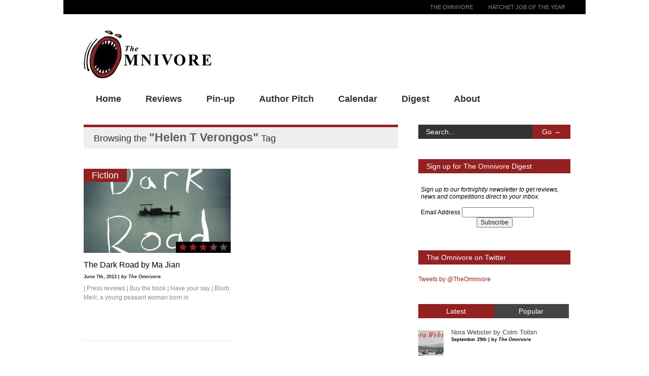

--- FILE ---
content_type: text/html; charset=UTF-8
request_url: http://www.theomnivore.com/tag/helen-t-verongos/
body_size: 36418
content:

<!doctype html >
<!--[if lt IE 7]> <html class="no-js ie6 oldie" lang="en"> <![endif]-->
<!--[if IE 7]>    <html class="no-js ie7 oldie" lang="en"> <![endif]-->
<!--[if IE 8]>    <html class="no-js ie8 oldie" lang="en"> <![endif]-->
<!--[if gt IE 8]><!--> <html class="no-js" lang="en-US"> <!--<![endif]-->

<head>
	
	<meta http-equiv="Content-Type" content="text/html; charset=UTF-8"/>
	
	<title>The Omnivore &raquo; Helen T Verongos</title>
	
	<link href="http://www.theomnivore.com/wp-content/uploads/2013/03/The-Omnivore-logo1.jpg" rel="shortcut icon"/>	
	<meta name="description" content="Book reviews and recommendations, Ebook reviews, App reviews, News and Gossip, Competitions">

	<meta name="viewport" content="width=device-width, initial-scale=1, maximum-scale=1"> 
		
	<meta property="og:image" content="http://www.theomnivore.com/wp-content/uploads/2013/06/The-Dark-Road-Ma-Jian-195x300.jpg"/><link rel="alternate" type="application/rss+xml" title="The Omnivore &raquo; Feed" href="http://www.theomnivore.com/feed/" />
<link rel="alternate" type="application/rss+xml" title="The Omnivore &raquo; Comments Feed" href="http://www.theomnivore.com/comments/feed/" />
<link rel="alternate" type="application/rss+xml" title="The Omnivore &raquo; Helen T Verongos Tag Feed" href="http://www.theomnivore.com/tag/helen-t-verongos/feed/" />
<link rel='stylesheet' id='collapseomatic-css-css'  href='http://www.theomnivore.com/wp-content/plugins/jquery-collapse-o-matic/light_style.css?ver=1.5.2' type='text/css' media='all' />
<link rel='stylesheet' id='flick-css'  href='http://www.theomnivore.com/wp-content/plugins/mailchimp//css/flick/flick.css?ver=3.8.41' type='text/css' media='all' />
<link rel='stylesheet' id='mailchimpSF_main_css-css'  href='http://www.theomnivore.com/?mcsf_action=main_css&#038;ver=3.8.41' type='text/css' media='all' />
<!--[if IE]>
<link rel='stylesheet' id='mailchimpSF_ie_css-css'  href='http://www.theomnivore.com/wp-content/plugins/mailchimp/css/ie.css?ver=3.8.41' type='text/css' media='all' />
<![endif]-->
<link rel='stylesheet' id='main_css-css'  href='http://www.theomnivore.com/wp-content/themes/gonzo/style.css?ver=3.8.41' type='text/css' media='all' />
<link rel='stylesheet' id='wordpress-popular-posts-css'  href='http://www.theomnivore.com/wp-content/themes/gonzo/wpp.css?ver=3.8.41' type='text/css' media='all' />
<link rel='stylesheet' id='hupso_css-css'  href='http://www.theomnivore.com/wp-content/plugins/hupso-share-buttons-for-twitter-facebook-google/style.css?ver=3.8.41' type='text/css' media='all' />
<link rel='stylesheet' id='full-calendar-style-css'  href='http://www.theomnivore.com/wp-content/plugins/the-events-calendar/resources/tribe-events-full.min.css?ver=3.8.41' type='text/css' media='all' />
<link rel='stylesheet' id='tribe_events-calendar-style-css'  href='http://www.theomnivore.com/wp-content/plugins/the-events-calendar/resources/tribe-events-theme.min.css?ver=3.8.41' type='text/css' media='all' />
<script type='text/javascript'>
/* <![CDATA[ */
var gonzo_script = {"post_id":"1831","ajaxurl":"http:\/\/www.theomnivore.com\/wp-admin\/admin-ajax.php"};
/* ]]> */
</script>
<script type='text/javascript' src='http://www.theomnivore.com/wp-includes/js/jquery/jquery.js?ver=1.10.2'></script>
<script type='text/javascript' src='http://www.theomnivore.com/wp-includes/js/jquery/jquery-migrate.min.js?ver=1.2.1'></script>
<script type='text/javascript' src='http://www.theomnivore.com/wp-content/plugins/jquery-collapse-o-matic/js/collapse.min.js?ver=1.5.2'></script>
<script type='text/javascript' src='http://www.theomnivore.com/wp-content/plugins/mailchimp/js/scrollTo.js?ver=1.2.14'></script>
<script type='text/javascript' src='http://www.theomnivore.com/wp-includes/js/jquery/jquery.form.min.js?ver=3.37.0'></script>
<script type='text/javascript'>
/* <![CDATA[ */
var mailchimpSF = {"ajax_url":"http:\/\/www.theomnivore.com\/"};
/* ]]> */
</script>
<script type='text/javascript' src='http://www.theomnivore.com/wp-content/plugins/mailchimp/js/mailchimp.js?ver=1.2.14'></script>
<script type='text/javascript' src='http://www.theomnivore.com/wp-includes/js/jquery/ui/jquery.ui.core.min.js?ver=1.10.3'></script>
<script type='text/javascript' src='http://www.theomnivore.com/wp-content/plugins/mailchimp//js/datepicker.js?ver=3.8.41'></script>
<script type='text/javascript' src='http://www.theomnivore.com/wp-content/themes/gonzo/js/libs/modernizr-2.0.6.min.js?ver=3.8.41'></script>
<script type='text/javascript' src='http://www.theomnivore.com/wp-content/themes/gonzo/js/scripts.js?ver=3.8.41'></script>
<link rel="EditURI" type="application/rsd+xml" title="RSD" href="http://www.theomnivore.com/xmlrpc.php?rsd" />
<link rel="wlwmanifest" type="application/wlwmanifest+xml" href="http://www.theomnivore.com/wp-includes/wlwmanifest.xml" /> 
<meta name="generator" content="WordPress 3.8.41" />
<script type='text/javascript'>
var colomatduration = 'fast';
var colomatslideEffect = 'slideFade';
</script>	<script type="text/javascript">
		jQuery(function($) {
			$('.date-pick').datepicker({
				autoFocusNextInput: true,
				constrainInput: false,
				changeMonth: true,
				changeYear: true,
				beforeShow: function(input, inst) { $('#ui-datepicker-div').addClass('show'); },
				dateFormat: 'yy/mm/dd',
			});

			d = new Date();
			$('.birthdate-pick').datepicker({
				autoFocusNextInput: true,
				constrainInput: false,
				changeMonth: true,
				changeYear: false,
				minDate: new Date(d.getFullYear(), 1-1, 1),
				maxDate: new Date(d.getFullYear(), 12-1, 31),
				beforeShow: function(input, inst) { $('#ui-datepicker-div').removeClass('show'); },
				dateFormat: 'mm/dd',
			});


		});
	</script>
		
	<!--[if IE 8]><link rel="stylesheet" type="text/css" media="all" href="http://www.theomnivore.com/wp-content/themes/gonzo/css/ie8.css" /><![endif]-->
	
	<!--[if IE 7]><link rel="stylesheet" type="text/css" media="all" href="http://www.theomnivore.com/wp-content/themes/gonzo/css/ie7.css" /><![endif]-->
	
	
	<link href='http://fonts.googleapis.com/css?family=georgia:400italic,700italic,400,700' rel='stylesheet' type='text/css'>
	
		
	<noscript>
		<style>
			.es-carousel ul{display:block;}
		</style>
	</noscript>	
	
	    <script type="text/javascript">
    // <![CDATA[
        var disqus_shortname = 'theomnivore';
        (function () {
            var nodes = document.getElementsByTagName('span');
            for (var i = 0, url; i < nodes.length; i++) {
                if (nodes[i].className.indexOf('dsq-postid') != -1) {
                    nodes[i].parentNode.setAttribute('data-disqus-identifier', nodes[i].getAttribute('rel'));
                    url = nodes[i].parentNode.href.split('#', 1);
                    if (url.length == 1) { url = url[0]; }
                    else { url = url[1]; }
                    nodes[i].parentNode.href = url + '#disqus_thread';
                }
            }
            var s = document.createElement('script'); s.async = true;
            s.type = 'text/javascript';
            s.src = '//' + 'disqus.com/forums/' + disqus_shortname + '/count.js';
            (document.getElementsByTagName('HEAD')[0] || document.getElementsByTagName('BODY')[0]).appendChild(s);
        }());
    //]]>
    </script>
<style>#back-top a:hover span, input.omc-header-search-button, .widget_calendar thead>tr>th, a.omc-blog-one-anchor, span.omc-module-a-stars-over, span.leading-article.omc-module-a-stars-over, span.omc-blog-two-stars-over, span.omc-featured-stars-over, .flex-direction-nav li .prev:hover, .flex-direction-nav li .next:hover, a.omc-social-small:hover, .es-nav span.es-nav-next:hover, .es-nav span.es-nav-prev:hover {background-color:#932121;}

	.widget_categories > ul > li > a:hover, a#omc-main-navigation ul li.current-menu-item a, nav#omc-main-navigation ul li.current-category-ancestor a, nav#omc-main-navigation ul li.current-menu-parent a, nav#omc-main-navigation ul li.current-post-ancestor a, a.omc-featured-label, a.omc-flex-category, h1.omc-half-width-label a,	a.omc-title-category-context, div.omc-category-block a, span.omc-criteria-percentage, div.omc-authorbox p a, h3.omc-default-widget-header, div.search-button, h3.widgettitle, h3.widgettitle span, 	.widget_categories > ul > li > a:hover, .flex-control-nav li a:hover, .flex-control-nav li a.active, .style1 ul.tabbernav li.tabberactive a, h3.omc-blog-two-cat a, h2.omc-quarter-width-label a, .pagination span, h3.omc-blog-one-cat a, nav#omc-main-navigation ul.sub-menu,  nav#omc-main-navigation ul.sub-menu,  .omc-footer-widget .tagcloud a:hover, input.search_button_sidebar, nav#omc-main-navigation ul li.current-menu-item a, nav#omc-main-navigation ul li.current-category-ancestor a, nav#omc-main-navigation ul li.current-menu-parent a, nav#omc-main-navigation ul li.current-post-ancestor a, a.omc-mobile-back-to-top, h3#comments-title, article#omc-full-article ul.omc-tabs li.active  {background:#932121;}

	::-moz-selection {background:#932121;}
	::selection {background:#932121;}

	div.omc-featured-overlay h1 a:hover, h5.omc-also-in a, table#wp-calendar>tbody>tr>td>a, tfoot>tr>td>a, tfoot>tr>td>a:link, tfoot>tr>td>a:visited, tfoot>tr>td>a:hover, tfoot>tr>td>a:active, .widget_calendar table#wp-calendar > tbody > tr > td > a {color:#932121;} 

	.flickr_badge_image:hover, .widget_nav_menu ul li a:hover, .widget_pages ul li a:hover, .widget_recent_entries ul li a:hover, .widget_archive ul li a:hover {border-color:#932121;}

	div.omc-cat-top  {border-top-color:#932121; !important}     
	
	li.comment > div {border-bottom-color:#932121; !important}
	
	body {background-image:none; background-color:#ffffff;}#omc-container {box-shadow:0px 0px 0px rgba(0, 0, 0, 0); -moz-box-shadow:0px 0px 0px rgba(0, 0, 0, 0);}nav#omc-main-navigation ul.sub-menu {
	top: 29px;
}

#omc-logo { max-width: 95%; }
#omc-logo img { max-width: 100%; }

#search {
    float: right;
    margin: 0 20px 20px 0;
   }

article#omc-full-article p a {color:#942021;}

.textwidget a {
color: #942021;
}

.omc-widget {width:300px; margin-bottom:40px; background-color:#ffffff; color:#000000;
}

.events-archive .tribe_events .entry-title,
.tribe-events-cal-title {
position: absolute;
overflow: hidden;
clip: rect(0 0 0 0);
height: 1px; width: 1px;
margin: -1px; padding: 0; border: 0;
}

#tribe-events-nav-previous p {font-size:0.875em;} 

#zero {
background:url(http://www.theomnivore.com/wp-content/uploads/2013/05/0star-e1368133691630.jpg) no-repeat; width:76px; height:15px; float:right;"
}

#half {
background:url(http://www.theomnivore.com/wp-content/uploads/2013/05/0.5star-e1368133816927.jpg) no-repeat; width:76px; height:15px; float:right;"
}

#one {
background:url(http://www.theomnivore.com/wp-content/uploads/2013/05/1star-e1368133734537.jpg) no-repeat; width:76px; height:15px; float:right;"
}

#oneh {
background:url(http://www.theomnivore.com/wp-content/uploads/2013/05/1.5star-e1368134057728.jpg) no-repeat; width:76px; height:15px; float:right;"
}

#two {
background:url(http://www.theomnivore.com/wp-content/uploads/2013/05/2star-e1368207837502.jpg) no-repeat; width:76px; height:15px; float:right;"
}

#twoh {
background:url(http://www.theomnivore.com/wp-content/uploads/2013/05/2.5star-e1368134551940.jpg) no-repeat; width:76px; height:15px; float:right;"
}

#three {
background:url(http://www.theomnivore.com/wp-content/uploads/2013/05/3star-e1368134583183.jpg) no-repeat; width:76px; height:15px; float:right;"
}

#threeh {
background:url(http://www.theomnivore.com/wp-content/uploads/2013/05/3.5star-e1368134612528.jpg) no-repeat; width:76px; height:15px; float:right;"
}

#four {
background:url(http://www.theomnivore.com/wp-content/uploads/2013/05/4star-e1368134640624.jpg) no-repeat; width:76px; height:15px; float:right;"
}

#fourh {
background:url(http://www.theomnivore.com/wp-content/uploads/2013/05/4.5star-e1368134666902.jpg) no-repeat; width:76px; height:15px; float:right;"
}

#five {
background:url(http://www.theomnivore.com/wp-content/uploads/2013/05/5star1-e1368134720446.jpg) no-repeat; width:76px; height:15px; float:right;"
}

article#omc-full-article img.alignleft { width: auto; max-width: 30%;}

#mc_embed_signup{background:#fff; clear:left; font:14px Helvetica,Arial,sans-serif; }

a.omc-flex-category { top: -21px; right: -77px; }

p.pis-title {
float: right;
width: 155px;
}

a.pis-title-link {
font-size: 100%;
font-weight: bold;
color: #942021;
margin-left:0px;
}

ul.pis-ul {
	list-style: none;
	margin-right: 0;
}

.tribe-events-sub-nav {display:none;}

.tribe-events-calendar thead th {background-color:#942021;}

.tribe-events-bar {display:none;}

.tribe-bar-disabled {display:none;}

.tribe-events-page-title {font-size:12px;}

.page-id-1480 #omc-main-navigation {
   display: none;
}

.page-id-1480 #omc-sidebar {
   display: none;
}

.page-id-1480 #entry-title {
   display: none !important;
}

.page-id-1480 #omc-logo {
   display: none;
}

.page-id-6043 #omc-logo {
   display: none;
}
.page-id-6043 #omc-main-navigation {
   display: none;
}

#omc-main-full-width { width: 800px; margin: auto
}

#omc-inner-footer { display: none;
}

.page-template-template-fullwidth-php #omc-logo {
   display: none;
}

.page-template-template-fullwidth-php #omc-main-navigation {
   display: none;
}

#omc-header-search { display: none;
}

#omc-review-criteria omc-criteria-star { display: none;
}

#omc-review-criteria { display: none;
}

#omc-criteria-star { display: none;
}

.page-template-template-fullwidth-php a:link {text-decoration:none !important;}

.page-template-template-fullwidth-php a:active {text-decoration:underline !important;}

@media only screen and (max-width: 480px) { /*Remove background for 320px displays*/
	div#omc-transparent-layer {background:none;}
}

body {font-family:georgia, sans-serif;}body {font-size:12px;}article#omc-full-article p {color:#333333}
</style>
	
</head>

<body class="archive tag tag-helen-t-verongos tag-1204" >

	<div id="fb-root">
	</div>
	<script>(function(d, s, id) {var js, fjs = d.getElementsByTagName(s)[0];  if (d.getElementById(id)) return;  js = d.createElement(s); js.id = id;  js.src = "//connect.facebook.net/en_US/all.js#xfbml=1";  fjs.parentNode.insertBefore(js, fjs); }(document, 'script', 'facebook-jssdk'));</script>

	<div id="omc-transparent-layer">
	
	<!-- <div class="preloaders" style=""></div>  -->
		
				
			<div id="omc-top-menu">
				
				<div class="omc-top-menu-inner"><ul id="menu-top-menu" class="menu"><li id="menu-item-6022" class="menu-item menu-item-type-custom menu-item-object-custom menu-item-home menu-item-6022"><a href="http://www.theomnivore.com">The Omnivore</a></li>
<li id="menu-item-6382" class="menu-item menu-item-type-post_type menu-item-object-page menu-item-6382"><a href="http://www.theomnivore.com/hatchetjoboftheyear/">Hatchet Job of the Year</a></li>
</ul></div>				
				<br class="clear" />
				
			</div>
		
				
		<div id="omc-container">
			
			<header>
			
				<div id="omc-top-banner">			<div class="textwidget"></div>
		</div>	
				
				<a id="omc-logo" href="http://www.theomnivore.com"><img src="http://www.theomnivore.com/wp-content/uploads/2013/03/omnivorewebsitelogo.png" alt="The Omnivore logo"  /></a>
					
				<nav id="omc-main-navigation">				
				
										
					<div class="omc-over-480"><ul id="menu-reviews" class="menu"><li id='menu-item-113'  class="menu-item menu-item-type-post_type menu-item-object-page"><a  href="http://www.theomnivore.com/" id="942021"><b>Home</b></a> <small class="nav_desc">942021</small></li>
<li id='menu-item-154'  class="menu-item menu-item-type-taxonomy menu-item-object-category menu-item-has-children"><a  href="http://www.theomnivore.com/category/reviews/" id="41B240"><b>Reviews</b></a> <small class="nav_desc">41B240</small>
<ul class="sub-menu">
<li id='menu-item-55'  class="menu-item menu-item-type-taxonomy menu-item-object-category menu-item-has-children"><a  href="http://www.theomnivore.com/category/reviews/fiction/">Fiction</a> 
	<ul class="sub-menu">
<li id='menu-item-877'  class="menu-item menu-item-type-taxonomy menu-item-object-category"><a  href="http://www.theomnivore.com/category/reviews/fiction/general-fiction/">General Fiction</a> </li>
<li id='menu-item-844'  class="menu-item menu-item-type-taxonomy menu-item-object-category"><a  href="http://www.theomnivore.com/category/reviews/fiction/crime-thrillers/">Crime &#038; Thrillers</a> </li>
<li id='menu-item-878'  class="menu-item menu-item-type-taxonomy menu-item-object-category"><a  href="http://www.theomnivore.com/category/reviews/fiction/graphic-novels/">Graphic Novels</a> </li>
<li id='menu-item-847'  class="menu-item menu-item-type-taxonomy menu-item-object-category"><a  href="http://www.theomnivore.com/category/reviews/fiction/poetry/">Poetry</a> </li>
<li id='menu-item-849'  class="menu-item menu-item-type-taxonomy menu-item-object-category"><a  href="http://www.theomnivore.com/category/reviews/fiction/science-fiction-fantasy/">Science Fiction &#038; Fantasy</a> </li>
<li id='menu-item-829'  class="menu-item menu-item-type-taxonomy menu-item-object-category"><a  href="http://www.theomnivore.com/category/reviews/fiction/short-stories-fiction/">Short Stories</a> </li>
	</ul>
</li>
<li id='menu-item-62'  class="menu-item menu-item-type-taxonomy menu-item-object-category menu-item-has-children"><a  href="http://www.theomnivore.com/category/reviews/non-fiction/">Non-fiction</a> 
	<ul class="sub-menu">
<li id='menu-item-857'  class="menu-item menu-item-type-taxonomy menu-item-object-category"><a  href="http://www.theomnivore.com/category/reviews/non-fiction/art-architecture-photography/">Art, Architecture &#038; Philosophy</a> </li>
<li id='menu-item-858'  class="menu-item menu-item-type-taxonomy menu-item-object-category"><a  href="http://www.theomnivore.com/category/reviews/non-fiction/biography-memoir/">Biography &#038; Memoir</a> </li>
<li id='menu-item-861'  class="menu-item menu-item-type-taxonomy menu-item-object-category"><a  href="http://www.theomnivore.com/category/reviews/non-fiction/worldaffairs/">Current Affairs</a> </li>
<li id='menu-item-1921'  class="menu-item menu-item-type-taxonomy menu-item-object-category"><a  href="http://www.theomnivore.com/category/reviews/non-fiction/economics-non-fiction/">Economics</a> </li>
<li id='menu-item-860'  class="menu-item menu-item-type-taxonomy menu-item-object-category"><a  href="http://www.theomnivore.com/category/reviews/non-fiction/essays-ideas/">Essays &#038; Ideas</a> </li>
<li id='menu-item-1917'  class="menu-item menu-item-type-taxonomy menu-item-object-category"><a  href="http://www.theomnivore.com/category/reviews/non-fiction/food-drink/">Food &#038; Drink</a> </li>
<li id='menu-item-840'  class="menu-item menu-item-type-taxonomy menu-item-object-category"><a  href="http://www.theomnivore.com/category/reviews/non-fiction/history/">History</a> </li>
<li id='menu-item-863'  class="menu-item menu-item-type-taxonomy menu-item-object-category"><a  href="http://www.theomnivore.com/category/reviews/non-fiction/lifestyle/">Lifestyle</a> </li>
<li id='menu-item-864'  class="menu-item menu-item-type-taxonomy menu-item-object-category"><a  href="http://www.theomnivore.com/category/reviews/non-fiction/literarystudies/">Literary Studies &#038; Criticism</a> </li>
<li id='menu-item-866'  class="menu-item menu-item-type-taxonomy menu-item-object-category"><a  href="http://www.theomnivore.com/category/reviews/non-fiction/naturewriting/">Nature Writing</a> </li>
<li id='menu-item-867'  class="menu-item menu-item-type-taxonomy menu-item-object-category"><a  href="http://www.theomnivore.com/category/reviews/non-fiction/religion-spirituality/">Religion &#038; Spirituality</a> </li>
<li id='menu-item-868'  class="menu-item menu-item-type-taxonomy menu-item-object-category"><a  href="http://www.theomnivore.com/category/reviews/non-fiction/science-and-nature/">Science &#038; Nature</a> </li>
<li id='menu-item-869'  class="menu-item menu-item-type-taxonomy menu-item-object-category"><a  href="http://www.theomnivore.com/category/reviews/non-fiction/society-politics-philosophy/">Society, Politics &#038; Philosophy</a> </li>
<li id='menu-item-3231'  class="menu-item menu-item-type-taxonomy menu-item-object-category"><a  href="http://www.theomnivore.com/category/reviews/non-fiction/true-crime/">True Crime</a> </li>
	</ul>
</li>
<li id='menu-item-107'  class="menu-item menu-item-type-taxonomy menu-item-object-category"><a  href="http://www.theomnivore.com/category/reviews/awards/">Awards</a> </li>
<li id='menu-item-158'  class="menu-item menu-item-type-taxonomy menu-item-object-category"><a  href="http://www.theomnivore.com/category/reviews/hatchet-jobs/">Hatchet Jobs</a> </li>
</ul>
</li>
<li id='menu-item-879'  class="menu-item menu-item-type-taxonomy menu-item-object-category"><a  href="http://www.theomnivore.com/category/connect/pin-up/" id="C52B2E"><b>Pin-up</b></a> <small class="nav_desc">C52B2E</small></li>
<li id='menu-item-821'  class="menu-item menu-item-type-taxonomy menu-item-object-category"><a  href="http://www.theomnivore.com/category/connect/authorpitch/" id="00A7B2"><b>Author Pitch</b></a> <small class="nav_desc">00A7B2</small></li>
<li id='menu-item-2394'  class="menu-item menu-item-type-custom menu-item-object-custom"><a  href="http://theomnivore.com/calendar" id="94205b"><b>Calendar</b></a> <small class="nav_desc">94205b</small></li>
<li id='menu-item-2254'  class="menu-item menu-item-type-post_type menu-item-object-page"><a  href="http://www.theomnivore.com/the-omnivore-digest/" id="B8B8B8"><b>Digest</b></a> <small class="nav_desc">B8B8B8</small></li>
<li id='menu-item-2263'  class="menu-item menu-item-type-post_type menu-item-object-page"><a  href="http://www.theomnivore.com/about/" id="001C47"><b>About</b></a> <small class="nav_desc">001C47</small></li>
</ul></div>					
										
					<br class="clear" />
					
					<div class="omc-under-480"><select id="omc-mobile-menu"><option value="#">Navigation</option><option value="http://www.theomnivore.com/category/reviews/">Reviews</option><option value="http://www.theomnivore.com/category/connect/">Connect</option></select></div>						
					<div id="omc-header-search-mobi">		
					
						<form method="get" id="mobi-search" class="omc-mobi-search-form" action="http://www.theomnivore.com/">
						
							<input type="text" class="omc-header-mobi-search-input-box" value=""  name="s" id="mobi-mobi-search">
							
							<input type="submit" class="omc-header-mobi-search-button" id="seadssdrchsubmit" value="">
							
						</form>
						
					</div>	
						
				</nav>
				
				<br class="clear" />				
				
			</header>
<section id="omc-main">	
	
	<div class="omc-cat-top"><h1>Browsing the <em>"Helen T Verongos"</em> Tag </h1></div>	

			

<article class="omc-blog-two omc-half-width-category" id="post-1831">		
    	
	<div class="omc-resize-290 omc-blog">		

				
		<h3 class="omc-blog-two-cat"><a href="http://www.theomnivore.com/?cat=3">Fiction</a></h3>
		
		<span class="omc-blog-two-stars-under leading-article"><span class="omc-blog-two-stars-over leading-article" style="width:70%"></span></span>		
		<a href="http://www.theomnivore.com/the-dark-road-by-ma-jian/" >
		
						
			<img src="http://www.theomnivore.com/wp-content/uploads/2013/06/The-Dark-Road-Ma-Jian-290x166.jpg" class="omc-image-resize wp-post-image" alt="The Dark Road - Omnivore" />
		</a>
		
	</div><!-- /omc-resize-290 -->
	
	<div class="omc-blog-two-text">
	
		<h2><a href="http://www.theomnivore.com/the-dark-road-by-ma-jian/">The Dark Road by Ma Jian</a></h2>

		<p class="omc-blog-two-date">June 7th, 2013 | <em>by The Omnivore</em></p>
		
		<p class="omc-blog-two-exceprt" >| Press reviews | Buy the book | Have your say | Blurb: Meili, a young peasant woman born in </p>
		
		<br class="clear" />
	
	</div><!-- /omc-blog-two-text -->
	
</article>

 

<br class="clear" />

	
</section><!-- /omc-main -->

<section id="omc-sidebar" class="omc-right">

	<a href="#top" class="omc-mobile-back-to-top">Back to Top &uarr;</a>
	
	<ul class="xoxo">
		<li id="search-13" class="omc-widget widget_search"><div class="omc-sidebar-search">
		
		<form method="get" id="omc-main-search" action="http://www.theomnivore.com/">
			
			<fieldset>
			
				<label class="hidden" for="s"></label>
				
				<input type="text" class="search_input_sidebar" value="Search..." onfocus="if(this.value==this.defaultValue)this.value='';" onblur="if(this.value=='')this.value=this.defaultValue;" name="s" id="s" />
				
				<input type="submit" class="search_button_sidebar" id="searchsubmit" value="Go &rarr;" />
			
			</fieldset>
			
		</form>
		
</div><!-- /omc-sidebar-search --></li><li id="mailchimpsf_widget-2" class="omc-widget widget_mailchimpsf_widget"><h3 class="widgettitle"><span>Sign up for The Omnivore Digest</span></h3>	
<div id="mc_signup">
	<form method="post" action="#mc_signup" id="mc_signup_form">
		<input type="hidden" id="mc_submit_type" name="mc_submit_type" value="html" />
		<input type="hidden" name="mcsf_action" value="mc_submit_signup_form" />
		<input type="hidden" id="_mc_submit_signup_form_nonce" name="_mc_submit_signup_form_nonce" value="f9dfcc1979" />		
			<div id="mc_subheader">
			<i>Sign up to our fortnightly newsletter to get reviews, news and competitions direct to your inbox.</i> <br><br>		</div><!-- /mc_subheader -->
			
	<div class="mc_form_inside">
		
		<div class="updated" id="mc_message">
					</div><!-- /mc_message -->

		
<div class="mc_merge_var">
		<label for="mc_mv_EMAIL" class="mc_var_label">Email Address</label>
	<input type="text" size="18" value="" name="mc_mv_EMAIL" id="mc_mv_EMAIL" class="mc_input"/>
</div><!-- /mc_merge_var -->
		<div class="mc_signup_submit">
			<input type="submit" name="mc_signup_submit" id="mc_signup_submit" value="Subscribe" class="button" />
		</div><!-- /mc_signup_submit -->
	
	
				
	</div><!-- /mc_form_inside -->
	</form><!-- /mc_signup_form -->
</div><!-- /mc_signup_container -->
	</li><li id="text-3" class="omc-widget widget_text"><h3 class="widgettitle"><span>The Omnivore on Twitter</span></h3>			<div class="textwidget"><p><a class="twitter-timeline"  href="https://twitter.com/TheOmnivore"  data-widget-id="315537535868739585">Tweets by @TheOmnivore</a><br />
<script>!function(d,s,id){var js,fjs=d.getElementsByTagName(s)[0];if(!d.getElementById(id)){js=d.createElement(s);js.id=id;js.src="//platform.twitter.com/widgets.js";fjs.parentNode.insertBefore(js,fjs);}}(document,"script","twitter-wjs");</script></p>
</div>
		</li><li id="slipfire-tabber-2" class="omc-widget tabbertabs">		
		<div class="tabber style1">
					<div id="recent-posts-3" class="widget_recent_entries tabbertab"><div class="sdfsdf"></div>		<h3 class="widget-title section-title">Latest</h3>		<ul>
				<li>
			<a href="http://www.theomnivore.com/nora-webster-by-colm-toibin/">				
				<img src="http://www.theomnivore.com/wp-content/uploads/2014/09/nora-webster-50x50.png" class="wpp-thumbnail wp-post-image wp-post-image" alt="nora webster" />					
			</a>				
			<a href="http://www.theomnivore.com/nora-webster-by-colm-toibin/" title="Nora Webster by Colm Toibin">				
				<span class="wpp-post-title">Nora Webster by Colm Toibin</span>				
			</a>  				
			<span class="post-stats">September 29th | by <span class="wpp-author">The Omnivore</span></span>				
		</li>		<li>
			<a href="http://www.theomnivore.com/paper-aeroplane-selected-poems-1989-2014-by-simon-armitage/">				
				<img src="http://www.theomnivore.com/wp-content/uploads/2014/09/paper-aeroplanes-50x50.png" class="wpp-thumbnail wp-post-image wp-post-image" alt="paper aeroplanes" />					
			</a>				
			<a href="http://www.theomnivore.com/paper-aeroplane-selected-poems-1989-2014-by-simon-armitage/" title="Paper Aeroplane: Selected Poems 1989-2014 by Simon Armitage">				
				<span class="wpp-post-title">Paper Aeroplane: Selected Poems 1989-2014 by Simon Armitage</span>				
			</a>  				
			<span class="post-stats">September 29th | by <span class="wpp-author">The Omnivore</span></span>				
		</li>		<li>
			<a href="http://www.theomnivore.com/a-history-of-loneliness-by-john-boyne/">				
				<img src="http://www.theomnivore.com/wp-content/uploads/2014/09/history-of-lonliness-50x50.png" class="wpp-thumbnail wp-post-image wp-post-image" alt="history of lonliness" />					
			</a>				
			<a href="http://www.theomnivore.com/a-history-of-loneliness-by-john-boyne/" title="A History of Loneliness by John Boyne">				
				<span class="wpp-post-title">A History of Loneliness by John Boyne</span>				
			</a>  				
			<span class="post-stats">September 26th | by <span class="wpp-author">The Omnivore</span></span>				
		</li>		<li>
			<a href="http://www.theomnivore.com/playing-to-the-gallery-by-grayson-perry/">				
				<img src="http://www.theomnivore.com/wp-content/uploads/2014/09/graysonp-50x50.jpg" class="wpp-thumbnail wp-post-image wp-post-image" alt="Playing to the Gallery by Grayson Perry | Book Review Roundup | The Omnivore" />					
			</a>				
			<a href="http://www.theomnivore.com/playing-to-the-gallery-by-grayson-perry/" title="Playing to the Gallery by Grayson Perry">				
				<span class="wpp-post-title">Playing to the Gallery by Grayson Perry</span>				
			</a>  				
			<span class="post-stats">September 23rd | by <span class="wpp-author">The Omnivore</span></span>				
		</li>		<li>
			<a href="http://www.theomnivore.com/the-monogram-murders-by-sophie-hannah/">				
				<img src="http://www.theomnivore.com/wp-content/uploads/2014/09/hercule-poirot-50x50.jpg" class="wpp-thumbnail wp-post-image wp-post-image" alt="hercule poirot" />					
			</a>				
			<a href="http://www.theomnivore.com/the-monogram-murders-by-sophie-hannah/" title="The Monogram Murders by Sophie Hannah">				
				<span class="wpp-post-title">The Monogram Murders by Sophie Hannah</span>				
			</a>  				
			<span class="post-stats">September 22nd | by <span class="wpp-author">The Omnivore</span></span>				
		</li>		</ul>
		</div><!-- Wordpress Popular Posts Plugin v2.3.2 [W] [all] [regular] -->
<div id="wpp-3" class="popular-posts tabbertab"><div class="sdfsdf"></div>
<h3 class="widget-title section-title">Popular</h3><!-- Wordpress Popular Posts Plugin v2.3.2 [Widget] [all] [regular] -->
<ul>
<li><a href="http://www.theomnivore.com/a-a-gill-on-autobiography-by-morrissey-the-sunday-times/" class="wpp-thumbnail" title="A A Gill on Autobiography by Morrissey, The Sunday Times"><img src="http://www.theomnivore.com/wp-content/plugins/wordpress-popular-posts/no_thumb.jpg" alt="A A Gill on Autobiography by Morrissey, The Sunday Times" border="0" width="50" height="50" class="wpp-thumbnail wpp_fi_def" /></a><a href="http://www.theomnivore.com/a-a-gill-on-autobiography-by-morrissey-the-sunday-times/" title="A A Gill on Autobiography by Morrissey, The Sunday Times" class="wpp-post-title">A A Gill on Autobiography by Morrissey, The Sunday Times</a> <span class="post-stats"></span></li>
<li><a href="http://www.theomnivore.com/hatchetjoboftheyear/" class="wpp-thumbnail" title="Hatchet Job of the Year"><img src="http://www.theomnivore.com/wp-content/plugins/wordpress-popular-posts/no_thumb.jpg" alt="Hatchet Job of the Year" border="0" width="50" height="50" class="wpp-thumbnail wpp_fi_def" /></a><a href="http://www.theomnivore.com/hatchetjoboftheyear/" title="Hatchet Job of the Year" class="wpp-post-title">Hatchet Job of the Year</a> <span class="post-stats"></span></li>
<li><a href="http://www.theomnivore.com/david-sexton-on-the-luminaries-by-eleanor-catton/" class="wpp-thumbnail" title="David Sexton on The Luminaries by Eleanor Catton"><img src="http://www.theomnivore.com/wp-content/plugins/wordpress-popular-posts/no_thumb.jpg" alt="David Sexton on The Luminaries by Eleanor Catton" border="0" width="50" height="50" class="wpp-thumbnail wpp_fi_def" /></a><a href="http://www.theomnivore.com/david-sexton-on-the-luminaries-by-eleanor-catton/" title="David Sexton on The Luminaries by Eleanor Catton" class="wpp-post-title">David Sexton on The Luminaries by Eleanor Catton</a> <span class="post-stats"></span></li>
<li><a href="http://www.theomnivore.com/camilla-long-on-aftermath-by-rachel-cusk/" class="wpp-thumbnail" title="Camilla Long on Aftermath by Rachel Cusk"><img src="http://www.theomnivore.com/wp-content/plugins/wordpress-popular-posts/no_thumb.jpg" alt="Camilla Long on Aftermath by Rachel Cusk" border="0" width="50" height="50" class="wpp-thumbnail wpp_fi_def" /></a><a href="http://www.theomnivore.com/camilla-long-on-aftermath-by-rachel-cusk/" title="Camilla Long on Aftermath by Rachel Cusk" class="wpp-post-title">Camilla Long on Aftermath by Rachel Cusk</a> <span class="post-stats"></span></li>
<li><a href="http://www.theomnivore.com/peter-kemp-on-the-goldfinch-by-donna-tartt-the-sunday-times/" class="wpp-thumbnail" title="Peter Kemp on The Goldfinch by Donna Tartt, The Sunday Times"><img src="http://www.theomnivore.com/wp-content/plugins/wordpress-popular-posts/no_thumb.jpg" alt="Peter Kemp on The Goldfinch by Donna Tartt, The Sunday Times" border="0" width="50" height="50" class="wpp-thumbnail wpp_fi_def" /></a><a href="http://www.theomnivore.com/peter-kemp-on-the-goldfinch-by-donna-tartt-the-sunday-times/" title="Peter Kemp on The Goldfinch by Donna Tartt, The Sunday Times" class="wpp-post-title">Peter Kemp on The Goldfinch by Donna Tartt, The Sunday Times</a> <span class="post-stats"></span></li>

</ul>
</div>
<!-- End Wordpress Popular Posts Plugin v2.3.2 -->
		</div>
		
</li>					

	</ul><!-- /xoxo -->

</section>	

<br class="clear" />
	
</div> <!--! end of #container -->
	
	<footer id="omc-boxed">
	
		<div id="omc-footer-border"></div>
	
		<div id="omc-inner-footer">

			<div class="omc-footer-widget-column">
				
				<div class="omc-footer-widget">
				
										
							
				
				</div><!-- /omc-footer-widget -->
				
			</div><!--- /first-footer-column -->

			<div class="omc-footer-widget-column">
				
						
					
			</div><!--- /second-footer-column -->

			<div class="omc-footer-widget-column">
				
						
					
			</div><!--- /third-footer-column -->

			<div class="omc-footer-widget-column no-right">
				
						
					
			</div><!--- /fourth-footer-column -->
			
			<br class="clear" />
		
		</div><!-- /omc-inner-footer -->
		
	</footer>
	
		
		<div class="omc-copyright-area">
			
			<div class="omc-copyright-left">
				
				<p>&copy; 2014 The Omnivore</p>
				
			</div><!-- /omc-copyright-left -->
			
			<div class="omc-copyright-right">
				
				<div class="omc-copyright-menu"><ul id="menu-corporate" class="menu"><li id="menu-item-5018" class="menu-item menu-item-type-custom menu-item-object-custom menu-item-5018"><a href="http://annabaddeley.com">Site designed by Anna Baddeley</a></li>
</ul></div>				
				<br class="clear" />
				
			</div><!-- /omc-copyright-right -->
			
			<br class="clear" /> 
		<a href="#top" class="omc-mobile-back-to-top omc-bottom-b-t-t">Back to Top &uarr;</a>	
		</div><!-- /omc-copyright-area -->
		
		

	<p id="back-top"><a href="#top"><span></span></a></p>

	<script type='text/javascript' src='http://www.theomnivore.com/wp-content/plugins/wp-gallery-custom-links/wp-gallery-custom-links.js?ver=1.1'></script>

	<!--[if lt IE 7 ]>
		<script src="//ajax.googleapis.com/ajax/libs/chrome-frame/1.0.2/CFInstall.min.js"></script>
		<script>window.attachEvent("onload",function(){CFInstall.check({mode:"overlay"})})</script>
	<![endif]-->

	</div><!-- /transparent-layer -->
	
	<script>
  (function(i,s,o,g,r,a,m){i['GoogleAnalyticsObject']=r;i[r]=i[r]||function(){
  (i[r].q=i[r].q||[]).push(arguments)},i[r].l=1*new Date();a=s.createElement(o),
  m=s.getElementsByTagName(o)[0];a.async=1;a.src=g;m.parentNode.insertBefore(a,m)
  })(window,document,'script','//www.google-analytics.com/analytics.js','ga');

  ga('create', 'UA-40072112-1', 'theomnivore.com');
  ga('send', 'pageview');

</script>	
</body>

</html>


--- FILE ---
content_type: text/css;charset=UTF-8
request_url: http://www.theomnivore.com/?mcsf_action=main_css&ver=3.8.41
body_size: 1128
content:
	.mc_error_msg {
		color: red;
	}
	.mc_success_msg {
		color: green;
	}
	.mc_merge_var{
		padding:0;
		margin:0;
	}
	#mc_signup_form {
		padding:5px;
		border-width: 0px;
		border-style: none;
		border-color: #C4D3EA;
		color: #000000;
		background-color: #FFFFFF;
	}


	.mc_custom_border_hdr {
		border-width: 1px;
		border-style: solid;
		border-color: #FFFFFF;
		color: #000000;
		background-color: #FFFFFF;
		font-size: 1.2em;
		padding:5px 10px;
		width: 100%;
	}
		#mc_signup_container {}
	#mc_signup_form {}
	#mc_signup_form .mc_var_label {}
	#mc_signup_form .mc_input {}
	#mc-indicates-required {
		width:100%;
	}
	#mc_display_rewards {}
	.mc_interests_header {
		font-weight:bold;
	}
	div.mc_interest{
		width:100%;
	}
	#mc_signup_form input.mc_interest {}
	#mc_signup_form select {}
	#mc_signup_form label.mc_interest_label {
		display:inline;
	}
	.mc_signup_submit {
		text-align:center;
	}
	ul.mc_list {
		list-style-type: none;
	}
	ul.mc_list li {
		font-size: 12px;
	}
	.ui-datepicker-year {
		display: none;
	}
	#ui-datepicker-div.show .ui-datepicker-year {
		display: inline;
		padding-left: 3px
	}
	